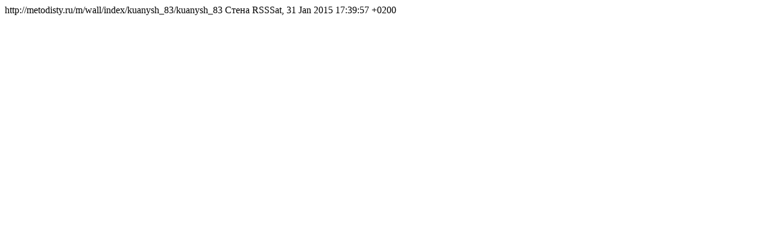

--- FILE ---
content_type: text/html; charset=utf-8
request_url: https://metodisty.ru/m/wall/rss/kuanysh_83/
body_size: 507
content:
<?xml version="1.0" encoding="UTF-8"?><rss version="2.0"><channel><title>kuanysh_83 Стена RSS</title><link>http://metodisty.ru/m/wall/index/kuanysh_83/</link><description>kuanysh_83 Стена RSS</description><lastBuildDate></lastBuildDate><item><title><![CDATA[kuanysh_83 добавил(а) новую фотографию]]></title><link><![CDATA[http://metodisty.ru/m/wall/index/kuanysh_83/#wall-event-181383]]></link><guid><![CDATA[181383]]></guid><description><![CDATA[DSC02223]]></description><pubDate>Sat, 31 Jan 2015 17:39:57 +0200</pubDate></item></channel></rss><script defer src="https://static.cloudflareinsights.com/beacon.min.js/vcd15cbe7772f49c399c6a5babf22c1241717689176015" integrity="sha512-ZpsOmlRQV6y907TI0dKBHq9Md29nnaEIPlkf84rnaERnq6zvWvPUqr2ft8M1aS28oN72PdrCzSjY4U6VaAw1EQ==" data-cf-beacon='{"version":"2024.11.0","token":"4b369702ef6b47a2a1402197a6366884","r":1,"server_timing":{"name":{"cfCacheStatus":true,"cfEdge":true,"cfExtPri":true,"cfL4":true,"cfOrigin":true,"cfSpeedBrain":true},"location_startswith":null}}' crossorigin="anonymous"></script>
